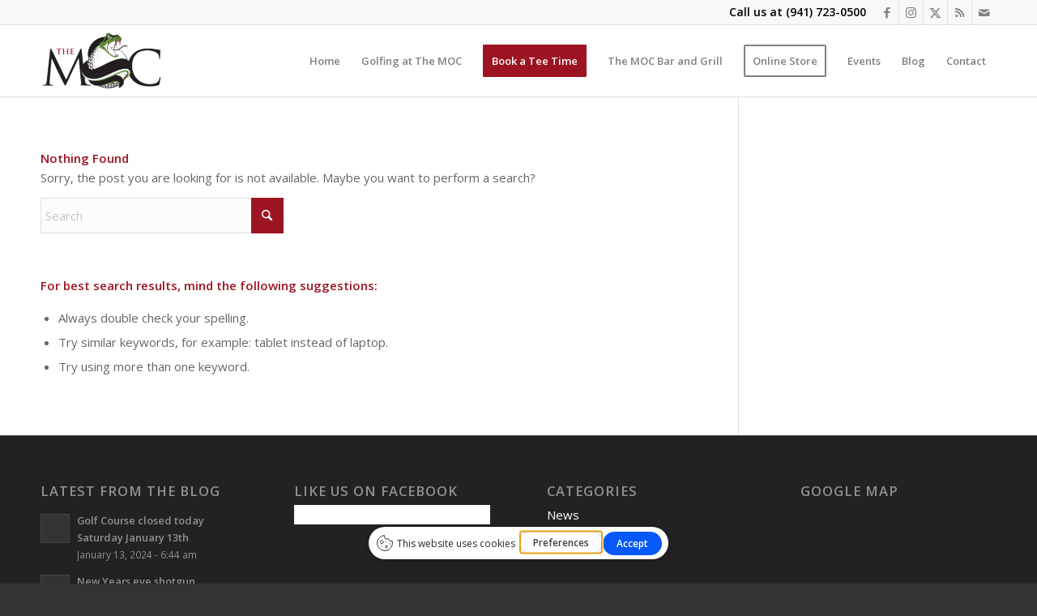

--- FILE ---
content_type: text/plain
request_url: https://www.google-analytics.com/j/collect?v=1&_v=j102&a=1558265190&t=pageview&_s=1&dl=https%3A%2F%2Fwww.golfthemoc.com%2Fevent%2Fhappy-hour-everyday-at-3pm-2019-08-01%2F&ul=en-us%40posix&dt=Upcoming%20Events%20%E2%80%93%20Moccasin%20Wallow%20Golf%20Club&sr=1280x720&vp=1280x720&_u=IEBAAEABAAAAACAAI~&jid=1723187761&gjid=1975601822&cid=1127200499.1768629265&tid=UA-90099602-1&_gid=752882199.1768629265&_r=1&_slc=1&z=1938792095
body_size: -451
content:
2,cG-5DBLY8B2NZ